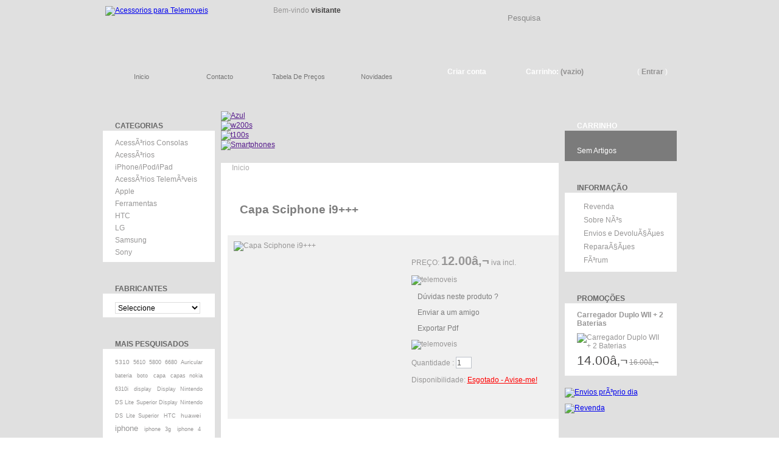

--- FILE ---
content_type: text/html
request_url: http://www.webfone.pt/capa-sciphone-p-1234.html
body_size: 8202
content:
<!DOCTYPE html PUBLIC "-//W3C//DTD XHTML 1.1//EN" "http://www.w3.org/TR/xhtml11/DTD/xhtml11.dtd">
<html xmlns="http://www.w3.org/1999/xhtml" xml:lang="en">

<head>

<meta http-equiv="Content-Type" content="text/html; charset=iso-8859-1">
<title>Acessórios e Componentes para Telemóveis e Consolas</title>
<base href="http://www.webfone.pt/">
<meta name="description" content="Venda de acessórios e componentes para telemóveis e consolas. Preços revenda - Temos para venda  - ...,Telemoveis consolas iphone" />
<meta name="keywords" content="Ferramentas AcessÃ³rios Consolas AcessÃ³rios iPhone/iPod/iPad AcessÃ³rios TelemÃ³veis Apple Samsung Sony LG HTC ,Telemoveis, consolas, iphone" />

<meta name="robots" content="index,follow" />
<link rel="icon" type="image/vnd.microsoft.icon" href="favicon.ico" />
<link rel="shortcut icon" type="image/x-icon" href="favicon.ico" />

<link rel="stylesheet" type="text/css" href="js/contentslider.css" />
<script type="text/javascript" src="js/contentslider.js"></script>
<meta name="google-site-verification" content="VElgsM8A3Ucm0IWAstQ39UAwZGwfQ6qq-5OTGiJJD0I" />
<meta name="google-site-verification" content="jIwqf27xa87WelzSZEq1oDgGv_lnaPrbqfvHqCbsJrk" />
<SCRIPT LANGUAGE="JavaScript">

<!-- Begin

function popUp(URL) {

day = new Date();

id = day.getTime();

eval("page" + id + " = window.open(URL, '" + id + "', 'toolbar=0,scrollbars=0,location=0,statusbar=0,menubar=0,resizable=0,width=420,height=390,left = 510,top = 270');");

}

// End -->

</script>


	<script type="text/javascript">
		var baseDir = 'http://www.webfone.pt/';
		var static_token = '04986310ef82fb41f06ab07ed8f15087';
		var token = '56aa58465363415217a12f0b0d4bcdec';
		var priceDisplayPrecision = 2;
		var priceDisplayMethod = 0;
		var roundMode = 2;
	</script>



	<script type="text/javascript" src="http://www.webfone.pt/js/jquery-1.js"></script>
	<script type="text/javascript" src="http://www.webfone.pt/js/jquery_003.js"></script>
	<script type="text/javascript" src="http://www.webfone.pt/js/jquery_002.js"></script>
	<script type="text/javascript" src="http://www.webfone.pt/js/highslide.js"></script>

<script type="text/javascript">
    hs.graphicsDir = 'js/highslide/graphics/';
    hs.outlineType = 'rounded-white';
</script>
<style type="text/css">

.highslide {
	cursor: url(js/highslide/graphics/zoomin.cur), pointer;
    outline: none;
}

.highslide-caption {
    display: none;
    border-top: none;
    font-family: Verdana, Helvetica;
    font-size: 10pt;
    padding: 5px;
    background-color: white;
}
.highslide-loading {
    display: block;
	color: black;
	font-size: 8pt;
	font-family: sans-serif;
	font-weight: bold;
    text-decoration: none;
	border: 1px solid black;
    background-color: white;

    padding-left: 22px;
    background-image: url('js/highslide/graphics/loader.white.gif');
    background-repeat: no-repeat;
    background-position: 3px 1px; padding-right:2px; padding-top:2px; padding-bottom:2px
}
a.highslide-credits,
a.highslide-credits i {
    padding: 2px;
    color: silver;
    text-decoration: none;
	font-size: 10px;
}
a.highslide-credits:hover,
a.highslide-credits:hover i {
    color: white;
    background-color: gray;
}

a.highslide-full-expand {
	background: url('js/highslide/graphics/fullexpand.gif') no-repeat;
	display: block;
	width: 34px;
	height: 34px; margin-left:0; margin-right:10px; margin-top:0; margin-bottom:10px
}

/* These must always be last */
.highslide-display-block {
    display: block;
}
.highslide-display-none {
    display: none;
}
</style>

		<link href="css/global.css" rel="stylesheet" type="text/css" media="all" />


        <script type="text/javascript" src="http://www.webfone.pt/js/tools.js"></script>
        <script type="text/javascript" src="http://www.webfone.pt/js/jquery-1.4.4.min.js"></script>

		<script type="text/javascript" src="http://www.webfone.pt/js/jquery.easing.1.3.js"></script>
		<script type="text/javascript" src="http://www.webfone.pt/js/ajax-cart.js"></script>
	    <script type="text/javascript" src="http://www.webfone.pt/js/treeManagement.js"></script>

		<script type="text/javascript" src="http://www.webfone.pt/js/jquery.autocomplete.js"></script>



</head>

<body id="manufacturer">

<!--[if lt IE 7]><div style='clear:both;height:59px;padding:0 15px 0 15px;position:relative;z-index:10000;text-align:center;'><a href="http://www.microsoft.com/windows/internet-explorer/default.aspx?ocid=ie6_countdown_bannercode"><img src="http://www.theie6countdown.com/images/upgrade.jpg" border="0" height="42" width="820" alt="You are using an outdated browser. For a faster, safer browsing experience, upgrade for free today." /></a></div><![endif]-->


<div id="wrapper1">
<div id="wrapper2">
<div id="wrapper3">





	<!-- Topo -->
	<div id="header">
		<a id="header_logo" href="index.php" title="Telemoveis"><img class="logo" border="0" style="padding-left: 15px" src="fotos/logo_telemoveis.png" alt="Acessorios para Telemoveis" /></a>




		<div id="header_right">


<div id="search_block_top3">

Bem-vindo <font color="#444343"><b>visitante</b></font>
</div>



<div id="search_block_top4">
<!-- AddThis Button BEGIN -->
<div class="addthis_toolbox addthis_default_style ">
<a class="addthis_button_facebook_like" fb:like:layout="button_count"></a>
<a class="addthis_button_tweet"></a>
<a class="addthis_button_google_plusone" g:plusone:size="medium"></a>
<a class="addthis_counter addthis_pill_style"></a>
</div>
<script type="text/javascript" src="http://s7.addthis.com/js/250/addthis_widget.js#pubid=ra-4dbac26112fc5513"></script>
<!-- AddThis Button END -->

</div>




			<!-- Pesquisa -->
<div id="search_block_top">
	<form name="quick_find" action="advanced_search_result.php" method="get" id="searchbox">

		<input class="search_query" type="text" id="search_query_top" name="keywords" value="Pesquisa" onFocus="if(this.value=='Pesquisa')this.value='';" onBlur="if(this.value=='')this.value='Pesquisa';" />

		<input name="orderby" value="position" type="hidden">
		<input name="orderway" value="desc" type="hidden">
		<a href="javascript:document.getElementById('searchbox').submit();">Pesquisar</a>

	</form>



</div>







<!-- 1º menu-->

<ul id="header_links">
	<li><a class="headerlink_home " href="index.php">inicio</a></li>
	<li><a class="headerlink_contact " href="contact_us.php">contacto</a></li>
	<li><a class="headerlink_sitemap " href="tabela_precos.php" target="new">tabela de preços</a></li>
	<li><a class="headerlink_specials " href="products_new.php">novidades</a></li>
</ul>





<!-- 2º menu - shopping -->



<ul id="header_user">

	<li id="your_account"><a href="login.php" title="Criar conta">Criar conta</a></li>


	<li id="shopping_cart">
				<a href="shopping_cart.php" title="O seu carrinho">Carrinho:</a>

				<span class="ajax_cart_no_product">(vazio)</span>  </li>

	<li id="header_user_info">(&nbsp;<a href="login.php">Entrar</a>&nbsp;)</li>

</ul>

		</div>
	</div>







<!-- Esquerda -->
<div id="columns">

<div id="left_column" class="column">











<!-- categorias -->

<div id="categories_block_left" class="block">
	<h4>Categorias</h4>
	<div class="block_content">
		<ul class="tree dhtml">

<!-- categories <div style="padding-top:1px; "></div>  //-->


  <table border="0" width="100%" cellspacing="0" cellpadding="1">
  <tr>
  </tr>
</table>


<table border="0" cellpadding="0" cellspacing="0" width="100%">
        <tr>
        <td style="line-height: 20px">
                                                <table border="0" cellpadding="0" cellspacing="0" width="100%"><tr><TD class="catg1"> <a class="catg1" href="http://www.webfone.pt/acessrios-consolas-c-150.html?osCsid=n6f7t0krbv2vtbqpbkfvv52811">AcessÃ³rios Consolas</a></td></tr></table><table border="0" cellpadding="0" cellspacing="0" width="100%"><tr><TD class="catg1"> <a class="catg1" href="http://www.webfone.pt/acessrios-iphoneipodipad-c-210.html?osCsid=n6f7t0krbv2vtbqpbkfvv52811">AcessÃ³rios iPhone/iPod/iPad</a></td></tr></table><table border="0" cellpadding="0" cellspacing="0" width="100%"><tr><TD class="catg1"> <a class="catg1" href="http://www.webfone.pt/acessrios-telemveis-c-221.html?osCsid=n6f7t0krbv2vtbqpbkfvv52811">AcessÃ³rios TelemÃ³veis</a></td></tr></table><table border="0" cellpadding="0" cellspacing="0" width="100%"><tr><TD class="catg1"> <a class="catg1" href="http://www.webfone.pt/apple-c-248.html?osCsid=n6f7t0krbv2vtbqpbkfvv52811">Apple</a></td></tr></table><table border="0" cellpadding="0" cellspacing="0" width="100%"><tr><TD class="catg1"> <a class="catg1" href="http://www.webfone.pt/ferramentas-c-84.html?osCsid=n6f7t0krbv2vtbqpbkfvv52811">Ferramentas</a></td></tr></table><table border="0" cellpadding="0" cellspacing="0" width="100%"><tr><TD class="catg1"> <a class="catg1" href="http://www.webfone.pt/htc-c-264.html?osCsid=n6f7t0krbv2vtbqpbkfvv52811">HTC</a></td></tr></table><table border="0" cellpadding="0" cellspacing="0" width="100%"><tr><TD class="catg1"> <a class="catg1" href="http://www.webfone.pt/lg-c-262.html?osCsid=n6f7t0krbv2vtbqpbkfvv52811">LG</a></td></tr></table><table border="0" cellpadding="0" cellspacing="0" width="100%"><tr><TD class="catg1"> <a class="catg1" href="http://www.webfone.pt/samsung-c-258.html?osCsid=n6f7t0krbv2vtbqpbkfvv52811">Samsung</a></td></tr></table><table border="0" cellpadding="0" cellspacing="0" width="100%"><tr><TD class="catg1"> <a class="catg1" href="http://www.webfone.pt/sony-c-260.html?osCsid=n6f7t0krbv2vtbqpbkfvv52811">Sony</a></td></tr></table>
                </td>
          </tr>
                </table>

							</ul>
	</div>
</div>















<!-- marcas -->

<div id="manufacturers_block_left" class="block blockmanufacturer">
	<h4>fabricantes</h4>
	<div class="block_content"><bR><!-- manufacturers //-->
        
<form name="manufacturers" action="http://www.webfone.pt/index.php" method="get"><select name="manufacturers_id" onChange="this.form.submit();" size="1" style="width: 140px; color: #000000; border: 1px solid #dddddd;"><option value="" SELECTED>Seleccione</option><option value="22">Alcatel</option><option value="21">Apple - iPhone</option><option value="26">HTC</option><option value="25">Huawei</option><option value="24">LG</option><option value="20">Motorola</option><option value="13">Nokia</option><option value="23">Sagem</option><option value="17">Samsung</option><option value="15">Sharp</option><option value="12">SonyEricsson</option></select><input type="hidden" name="osCsid" value="n6f7t0krbv2vtbqpbkfvv52811"></form>        
 
<!-- manufacturers_eof //-->
</div>
</div>








<!-- mais pesquisados< -->
<div id="tags_block_left" class="block tags_block">
	<h4>mais pesquisados</h4>

<p class="block_content">
<a class="tag_level3 first_item" href="http://www.webfone.pt/advanced_search_result.php?keywords=5310&amp;search_in_description=1&amp;osCsid=n6f7t0krbv2vtbqpbkfvv52811" title="5310"><span style="font-size:10px">5310 </span></a><a class="tag_level3 first_item" href="http://www.webfone.pt/advanced_search_result.php?keywords=5610&amp;search_in_description=1&amp;osCsid=n6f7t0krbv2vtbqpbkfvv52811" title="5610"><span style="font-size:9px">5610 </span></a><a class="tag_level3 first_item" href="http://www.webfone.pt/advanced_search_result.php?keywords=5800&amp;search_in_description=1&amp;osCsid=n6f7t0krbv2vtbqpbkfvv52811" title="5800"><span style="font-size:9px">5800 </span></a><a class="tag_level3 first_item" href="http://www.webfone.pt/advanced_search_result.php?keywords=6680&amp;search_in_description=1&amp;osCsid=n6f7t0krbv2vtbqpbkfvv52811" title="6680"><span style="font-size:9px">6680 </span></a><a class="tag_level3 first_item" href="http://www.webfone.pt/advanced_search_result.php?keywords=Auricular&amp;search_in_description=1&amp;osCsid=n6f7t0krbv2vtbqpbkfvv52811" title="Auricular"><span style="font-size:9px">Auricular </span></a><a class="tag_level3 first_item" href="http://www.webfone.pt/advanced_search_result.php?keywords=bateria&amp;search_in_description=1&amp;osCsid=n6f7t0krbv2vtbqpbkfvv52811" title="bateria"><span style="font-size:9px">bateria </span></a><a class="tag_level3 first_item" href="http://www.webfone.pt/advanced_search_result.php?keywords=boto&amp;search_in_description=1&amp;osCsid=n6f7t0krbv2vtbqpbkfvv52811" title="boto"><span style="font-size:9px">boto </span></a><a class="tag_level3 first_item" href="http://www.webfone.pt/advanced_search_result.php?keywords=capa&amp;search_in_description=1&amp;osCsid=n6f7t0krbv2vtbqpbkfvv52811" title="capa"><span style="font-size:9px">capa </span></a><a class="tag_level3 first_item" href="http://www.webfone.pt/advanced_search_result.php?keywords=capas%20nokia%206310i&amp;search_in_description=1&amp;osCsid=n6f7t0krbv2vtbqpbkfvv52811" title="capas%20nokia%206310i"><span style="font-size:9px">capas nokia 6310i </span></a><a class="tag_level3 first_item" href="http://www.webfone.pt/advanced_search_result.php?keywords=display&amp;search_in_description=1&amp;osCsid=n6f7t0krbv2vtbqpbkfvv52811" title="display"><span style="font-size:9px">display </span></a><a class="tag_level3 first_item" href="http://www.webfone.pt/advanced_search_result.php?keywords=Display%20Nintendo%20DS%20Lite%20Superior%20Display%20Nintendo%20DS%20Lite%20Superior&amp;search_in_description=1&amp;osCsid=n6f7t0krbv2vtbqpbkfvv52811" title="Display%20Nintendo%20DS%20Lite%20Superior%20Display%20Nintendo%20DS%20Lite%20Superior"><span style="font-size:9px">Display Nintendo DS Lite Superior Display Nintendo DS Lite Superior </span></a><a class="tag_level3 first_item" href="http://www.webfone.pt/advanced_search_result.php?keywords=HTC&amp;search_in_description=1&amp;osCsid=n6f7t0krbv2vtbqpbkfvv52811" title="HTC"><span style="font-size:9px">HTC </span></a><a class="tag_level3 first_item" href="http://www.webfone.pt/advanced_search_result.php?keywords=huawei&amp;search_in_description=1&amp;osCsid=n6f7t0krbv2vtbqpbkfvv52811" title="huawei"><span style="font-size:10px">huawei </span></a><a class="tag_level3 first_item" href="http://www.webfone.pt/advanced_search_result.php?keywords=iphone&amp;search_in_description=1&amp;osCsid=n6f7t0krbv2vtbqpbkfvv52811" title="iphone"><span style="font-size:13px">iphone </span></a><a class="tag_level3 first_item" href="http://www.webfone.pt/advanced_search_result.php?keywords=iphone%203g&amp;search_in_description=1&amp;osCsid=n6f7t0krbv2vtbqpbkfvv52811" title="iphone%203g"><span style="font-size:9px">iphone 3g </span></a><a class="tag_level3 first_item" href="http://www.webfone.pt/advanced_search_result.php?keywords=iphone%204&amp;search_in_description=1&amp;osCsid=n6f7t0krbv2vtbqpbkfvv52811" title="iphone%204"><span style="font-size:9px">iphone 4 </span></a><a class="tag_level3 first_item" href="http://www.webfone.pt/advanced_search_result.php?keywords=ipod&amp;search_in_description=1&amp;osCsid=n6f7t0krbv2vtbqpbkfvv52811" title="ipod"><span style="font-size:9px">ipod </span></a><a class="tag_level3 first_item" href="http://www.webfone.pt/advanced_search_result.php?keywords=LG&amp;search_in_description=1&amp;osCsid=n6f7t0krbv2vtbqpbkfvv52811" title="LG"><span style="font-size:9px">LG </span></a><a class="tag_level3 first_item" href="http://www.webfone.pt/advanced_search_result.php?keywords=motorola&amp;search_in_description=1&amp;osCsid=n6f7t0krbv2vtbqpbkfvv52811" title="motorola"><span style="font-size:9px">motorola </span></a><a class="tag_level3 first_item" href="http://www.webfone.pt/advanced_search_result.php?keywords=n73&amp;search_in_description=1&amp;osCsid=n6f7t0krbv2vtbqpbkfvv52811" title="n73"><span style="font-size:9px">n73 </span></a><a class="tag_level3 first_item" href="http://www.webfone.pt/advanced_search_result.php?keywords=n95&amp;search_in_description=1&amp;osCsid=n6f7t0krbv2vtbqpbkfvv52811" title="n95"><span style="font-size:10px">n95 </span></a><a class="tag_level3 first_item" href="http://www.webfone.pt/advanced_search_result.php?keywords=n97&amp;search_in_description=1&amp;osCsid=n6f7t0krbv2vtbqpbkfvv52811" title="n97"><span style="font-size:9px">n97 </span></a><a class="tag_level3 first_item" href="http://www.webfone.pt/advanced_search_result.php?keywords=Nokia&amp;search_in_description=1&amp;osCsid=n6f7t0krbv2vtbqpbkfvv52811" title="Nokia"><span style="font-size:20px">Nokia </span></a><a class="tag_level3 first_item" href="http://www.webfone.pt/advanced_search_result.php?keywords=pen&amp;search_in_description=1&amp;osCsid=n6f7t0krbv2vtbqpbkfvv52811" title="pen"><span style="font-size:9px">pen </span></a><a class="tag_level3 first_item" href="http://www.webfone.pt/advanced_search_result.php?keywords=psp&amp;search_in_description=1&amp;osCsid=n6f7t0krbv2vtbqpbkfvv52811" title="psp"><span style="font-size:9px">psp </span></a><a class="tag_level3 first_item" href="http://www.webfone.pt/advanced_search_result.php?keywords=Samsung&amp;search_in_description=1&amp;osCsid=n6f7t0krbv2vtbqpbkfvv52811" title="Samsung"><span style="font-size:12px">Samsung </span></a><a class="tag_level3 first_item" href="http://www.webfone.pt/advanced_search_result.php?keywords=tablet&amp;search_in_description=1&amp;osCsid=n6f7t0krbv2vtbqpbkfvv52811" title="tablet"><span style="font-size:9px">tablet </span></a><a class="tag_level3 first_item" href="http://www.webfone.pt/advanced_search_result.php?keywords=teclado&amp;search_in_description=1&amp;osCsid=n6f7t0krbv2vtbqpbkfvv52811" title="teclado"><span style="font-size:9px">teclado </span></a><a class="tag_level3 first_item" href="http://www.webfone.pt/advanced_search_result.php?keywords=Touchscreen&amp;search_in_description=1&amp;osCsid=n6f7t0krbv2vtbqpbkfvv52811" title="Touchscreen"><span style="font-size:9px">Touchscreen </span></a><a class="tag_level3 first_item" href="http://www.webfone.pt/advanced_search_result.php?keywords=usado&amp;search_in_description=1&amp;osCsid=n6f7t0krbv2vtbqpbkfvv52811" title="usado"><span style="font-size:9px">usado </span></a></p>



</div>


<!-- banner esquerda -->

<div class="tmbanner3">

<a href="http://www.webfone.pt/redirect.php?action=banner&amp;goto=1&amp;osCsid=n6f7t0krbv2vtbqpbkfvv52811"><img src="fotos_telemoveis/produtos/banner st esq.jpg" border="0" alt="SatisfaÃ§Ã£o" title=" SatisfaÃ§Ã£o " width="184" height="258"></a>
<br><br>

<div class="tmbanner5">
</div>

</div>



<div style="text-align: center">
<a href="http://www.shopmania.pt/" title="Visita Webfone em ShopMania" onclick="target='_blank'; window.open('http://www.shopmania.pt/site/webfone.pt'); return false;" onkeypress="target='_blank'"><img src="http://www.shopmania.pt/img/badge/pt/16.png?m=1489" style="border: 0;" alt="Visita Webfone em ShopMania" /></a>



</div>



</div>











<!-- Centro -->





		<div id="center_column2">


			<!-- banner topo -->
<div class="tmbanner1" style="padding-left: 10px">

           <div id="slider1" class="sliderwrapper">
<div id="paginate-slider1" class="pagination"></div>
 
<div class="contentdiv"><a href=""><img src="fotos_telemoveis/produtos/banner azu.jpg" alt="Azul" border="0"></a></div>

 
<div class="contentdiv"><a href=""><img src="fotos_telemoveis/produtos/w200s.png" alt="w200s" border="0"></a></div>

 
<div class="contentdiv"><a href=""><img src="fotos_telemoveis/produtos/t100s.png" alt="t100s" border="0"></a></div>

 
<div class="contentdiv"><a href=""><img src="fotos_telemoveis/produtos/banner_central_smartphones (1).jpg" alt="Smartphones" border="0"></a></div>

 </div>



<script type="text/javascript">

featuredcontentslider.init({
	id: "slider1",  //id of main slider DIV
	contentsource: ["inline", ""],  //Valid values: ["inline", ""] or ["ajax", "path_to_file"]
	toc: "#increment",  //Valid values: "#increment", "markup", ["label1", "label2", etc]
	nextprev: ["Previous", "Next"],  //labels for "prev" and "next" links. Set to "" to hide.
	revealtype: "click", //Behavior of pagination links to reveal the slides: "click" or "mouseover"
	enablefade: [true, 0.1],  //[true/false, fadedegree]
	autorotate: [true, 6000],  //[true/false, pausetime]
	onChange: function(previndex, curindex){  //event handler fired whenever script changes slide
		//previndex holds index of last slide viewed b4 current (1=1st slide, 2nd=2nd etc)
		//curindex holds index of currently shown slide (1=1st slide, 2nd=2nd etc)
	}
})

</script>
</div>



	   <div id="center_column" class="center_column">
		<div id="center_column_inner" style="min-height: 870px">




<div class="breadcrumb"><a class="link_menu_trail" href="http://www.webfone.pt" class="headerNavigation">Inicio</a></div>





<form name="cart_quantity" action="http://www.webfone.pt/product_info.php?action=add_product&amp;osCsid=n6f7t0krbv2vtbqpbkfvv52811" method="post">



<table border="0" width="100%" cellspacing="0" cellpadding="0" align="center">
      <tr>
        <td>





<h1 class="tit2">Capa Sciphone i9+++</h1>

<div id="primary_block" class="clearfix">



	<!-- right infos-->
	<div id="pb-right-column">
		<!-- product img-->
		<div id="image-block">
					<img src="https://www.webfone.pt/fotos_telemoveis/produtos2/_capasciphonei9.jpg" alt="Capa Sciphone i9+++" title="Capa Sciphone i9+++" border="0">
					
			
				</div>




	</div>












	<!-- left infos-->
	<div id="pb-left-column">

						
	
<p class="price">
<span class="our_price_display">
		<span id="our_price_display">PRE&Ccedil;O: <span style="font-size: 20px; font-weight: bold">12.00â‚¬</span></span>  iva incl.</span>
</p>

<p></p>	
									
<div id="other_prices"></div>

<img src="fotos/sep1.png" alt="telemoveis">

<p><a class="link112" style="text-decoration: none; color: #7d7d7d;" href="duvida.php?products_id=1234" ONMOUSEOVER="window.status='.:: Dúvidas neste produto? ::.' ; return true">Dúvidas neste produto ?</a></p>

<p><a class="link112" style="text-decoration: none; color: #7d7d7d;" href="http://www.webfone.pt/tell_a_friend.php?osCsid=n6f7t0krbv2vtbqpbkfvv52811">Enviar a um amigo</a>

<p><a class="link112" style="text-decoration: none; color: #7d7d7d;" href="http://www.webfone.pt/pdf_datasheet.php?products_id=1234&amp;osCsid=n6f7t0krbv2vtbqpbkfvv52811" target="_self">Exportar Pdf</a>



</p>

<p></p>
<img src="fotos/sep1.png" alt="telemoveis">








			<!-- quantity wanted -->
			<p id="quantity_wanted_p">
				<label>Quantidade :</label>
				<input type="text" name="quantity" id="quantity_wanted" class="text" value="1" size="2" maxlength="3" />
			</p>




						<!-- availability -->
			<p id="availability_statut">
				<span id="availability_label">Disponibilidade:</span>
				<span id="availability_value">
				
<a style="color: red" href="javascript:popUp('produto_info_stock.php?product_id=1234&product_name=Capa Sciphone i9+++')">Esgotado - Avise-me!</a>				
		
				
									</span>
			</p>
			<!-- number of item in stock -->
						<!-- Out of stock hook -->

	
								<div class="clearblock"></div>

	
					</div>
	<div class="clearblock"></div>
</div></div>














<div id="more_info_block" class="clear">
	<ul id="more_info_tabs" class="idTabs">
	
	
		

        <li><a id="more_info_tab_more_info" href="#idTab1">Descrição</a></li>
		<li><a id="more_info_tab_data_sheet" href="#idTab3">Também Compraram</a></li>			
		<li><a id="more_info_tab_data_sheet" href="#idTab2" style="width: 145px">Relacionados</a></li>		
						
	</ul>


	<div id="more_info_sheets" class="sheets align_justify">
	
	<div id="idTab1"><br>Capa Sciphone para seguintes modelos: i9+++ 
<li>Cor: preto</li>
<li>Original</li>
<div name="popUpDiv" id="popUpDiv" ismouseover="false" onmouseout="javascript:this.className='popUpDivOff';" onmouseover="javascript:this.className='popUpDivOn';" style="display: none; " class="popUpDivOff">
  <div name="popupMenuImage" id="popupMenuImage" style="display: none; " class="popupMenuImage">
    <div id="div1"><img id="LinkuryImages" guid="d65acfc2-6ab9-4b66-84fc-ecc7813e35e2" width="32" height="32" title="Upload Photo to Facebook" onmouseout="javascript:this.className='PopupImageOff';" onmouseover="javascript:this.className='PopupImageOn';" class="PopupImageOff" src="chrome-extension://amfclgbdpgndipgoegfpkkgobahigbcl/images/fb.png" />
    </div>
    <div id="div2"><img id="LinkuryImages" guid="d65acfc2-6ab9-4b66-84fc-ecc7813e35c1" width="32" height="32" title="Like" onmouseout="javascript:this.className='PopupImageOff';" onmouseover="javascript:this.className='PopupImageOn';" class="PopupImageOff" src="chrome-extension://amfclgbdpgndipgoegfpkkgobahigbcl/images/fblike.png" />
    </div>
    <div id="div3"><img id="LinkuryImages" guid="e45d8d2a-7487-4b09-b8e6-81832e173c6a" width="32" height="32" title="Twitt" onmouseout="javascript:this.className='PopupImageOff';" onmouseover="javascript:this.className='PopupImageOn';" class="PopupImageOff" src="chrome-extension://amfclgbdpgndipgoegfpkkgobahigbcl/images/twitter.png" />
    </div>
    <div id="div4"><img id="LinkuryImages" guid="90165d32-a3ef-438c-8625-be9b538b6eba" width="32" height="32" title="Send by Gmail" onmouseout="javascript:this.className='PopupImageOff';" onmouseover="javascript:this.className='PopupImageOn';" class="PopupImageOff" src="chrome-extension://amfclgbdpgndipgoegfpkkgobahigbcl/images/gmail.png" />
    </div>
  </div>
  <div name="popupMenuVideo" id="popupMenuVideo" style="display: none; " class="popupMenuVideo">
    <div id="div1"><img id="LinkuryImages" guid="5d2a6d97-85f2-47e9-8f04-04a747b25a0e" width="30" height="30" title="Search with Messenger Plus" onmouseout="javascript:this.className='PopupImageOff';" onmouseover="javascript:this.className='PopupImageOn';" class="PopupImageOff" src="chrome-extension://amfclgbdpgndipgoegfpkkgobahigbcl/images/mgsplusvideo.png" />
    </div>
    <div id="div2"><img id="LinkuryImages" guid="d65acfc2-6ab9-4b66-84fc-ecc7813e35c1" width="32" height="32" title="Like" onmouseout="javascript:this.className='PopupImageOff';" onmouseover="javascript:this.className='PopupImageOn';" class="PopupImageOff" src="chrome-extension://amfclgbdpgndipgoegfpkkgobahigbcl/images/fblike.png" />
    </div>
    <div id="div3"><img id="LinkuryImages" guid="e45d8d2a-7487-4b09-b8e6-81832e173c6a" width="32" height="32" title="Twitt" onmouseout="javascript:this.className='PopupImageOff';" onmouseover="javascript:this.className='PopupImageOn';" class="PopupImageOff" src="chrome-extension://amfclgbdpgndipgoegfpkkgobahigbcl/images/twitter.png" />
    </div>
    <div id="div4"><img id="LinkuryImages" guid="90165d32-a3ef-438c-8625-be9b538b6eba" width="32" height="32" title="Send by Gmail" onmouseout="javascript:this.className='PopupImageOff';" onmouseover="javascript:this.className='PopupImageOn';" class="PopupImageOff" src="chrome-extension://amfclgbdpgndipgoegfpkkgobahigbcl/images/gmail.png" />
    </div>
  </div>
</div></div>
	
	
	
	
	
	
		
	
<div id="idTab2"><bR><bR><br><center>Não existem produtos</div>	
	


	
	
	
	

<div id="idTab3"><bR><bR><br><center>Não existem produtos</div>	
	

			
			
	</div>
</div>






		</div>










    </td>
  </tr></form>
</table>



	</div>
	</div>

		</div>






<!-- Right -->


		<div id="right_column" class="column">
<div id="cart_block" class="block block_dark">
	<h4>
		<a href="shopping_cart.php">Carrinho</a>
				<i></i>
	</h4>
	<div class="block_content" style="padding-top: 12px">


	        
<p id="cart_block_no_products">Sem Artigos</p>        
 


	</div>
</div>



<!-- info -->

<div id="special_block_right" class="block">
	<h4>Informa&ccedil;&atilde;o</h4>
	<div class="block_content"><br>

	  
<table width="100%"><tr><td height="20" width="8"><img alt="" src="fotos/bullet_alt.gif"></td><td title="Revenda" style="padding-bottom: 4px"><a href="http://www.webfone.pt/info_pages2.php?pages_id=12?osCsid=n6f7t0krbv2vtbqpbkfvv52811">Revenda</td></tr></table><table width="100%"><tr><td height="20" width="8"><img alt="" src="fotos/bullet_alt.gif"></td><td title="Sobre NÃ³s" style="padding-bottom: 4px"><a href="http://www.webfone.pt/info_pages2.php?pages_id=1?osCsid=n6f7t0krbv2vtbqpbkfvv52811">Sobre NÃ³s</td></tr></table><table width="100%"><tr><td height="20" width="8"><img alt="" src="fotos/bullet_alt.gif"></td><td title="Envios e DevoluÃ§Ãµes" style="padding-bottom: 4px"><a href="http://www.webfone.pt/info_pages2.php?pages_id=2?osCsid=n6f7t0krbv2vtbqpbkfvv52811">Envios e DevoluÃ§Ãµes</td></tr></table><table width="100%"><tr><td height="20" width="8"><img alt="" src="fotos/bullet_alt.gif"></td><td title="ReparaÃ§Ãµes" style="padding-bottom: 4px"><a href="http://www.webfone.pt/info_pages2.php?pages_id=10?osCsid=n6f7t0krbv2vtbqpbkfvv52811">ReparaÃ§Ãµes</td></tr></table><table width="100%"><tr><td height="20" width="8"><img alt="" src="fotos/bullet_alt.gif"></td><td title="FÃ³rum" style="padding-bottom: 4px"><a href="http://www.webfone.pt/info_pages2.php?pages_id=11?osCsid=n6f7t0krbv2vtbqpbkfvv52811">FÃ³rum</td></tr></table><table border="0" width="100%" cellspacing="0" cellpadding="0">
  <tr>
    <td><table border="0" width="100%" cellspacing="0" cellpadding="0">
  <tr>
  </tr>
</table>
</td>
  </tr>
</table>

<!-- info_pages_eof //-->


	</div>
</div>








<!-- Promoções -->

<div id="special_block_right" class="block">
	<h4><a href="specials.php" title="Promoções telemoveis">Promoções</a></h4>
	<div class="block_content">

	        

  
  		<h5><a href="http://www.webfone.pt/carregador-duplo-baterias-p-1205.html?osCsid=n6f7t0krbv2vtbqpbkfvv52811" title="Carregador Duplo WII + 2 Baterias">Carregador Duplo WII + 2 Baterias</a></h5>

<a class="product_image" href="http://www.webfone.pt/carregador-duplo-baterias-p-1205.html?osCsid=n6f7t0krbv2vtbqpbkfvv52811"><img src="fotos_telemoveis/produtos/wii_dual_dock_black-130x110.jpg" border="0" alt="Carregador Duplo WII + 2 Baterias" title=" Carregador Duplo WII + 2 Baterias " width="130" height="110"></a>

		<p>
			<span class="price">14.00â‚¬</span>
			<span class="price-discount">16.00â‚¬</span>
		</p>        
 
	</div>
</div>





<!-- banner direita topo -->

<div class="tmbanner4">

<a href="http://www.webfone.pt/redirect.php?action=banner&amp;goto=6&amp;osCsid=n6f7t0krbv2vtbqpbkfvv52811"><img src="fotos_telemoveis/produtos/stock real.jpg" border="0" alt="Envios prÃ³prio dia" title=" Envios prÃ³prio dia " width="184" height="311"></a></div>


<!-- banner direita baixo -->

<div class="tmbanner5">
<a href="http://www.webfone.pt/redirect.php?action=banner&amp;goto=7&amp;osCsid=n6f7t0krbv2vtbqpbkfvv52811"><img src="fotos_telemoveis/produtos/rev1.jpg" border="0" alt="Revenda" title=" Revenda " width="184" height="311"></a></div>




  </div>
	</div>



<div style="padding-bottom: 5px">

<div style="float: left">

<iframe src="//www.facebook.com/plugins/likebox.php?href=http%3A%2F%2Fwww.facebook.com%2Fpages%2FWebfone-Telem%C3%B3veis-e-Acess%C3%B3rios%2F125259800878614&amp;width=420&amp;height=80&amp;colorscheme=light&amp;show_faces=true&amp;border_color&amp;stream=false&amp;header=false" scrolling="no" frameborder="0" style="border:none; overflow:hidden; width:420px; height:80px;"></iframe>
</div>

<div style="float: right">
<a href="http://www.facebook.com/profile.php?id=1534165377" target="new"><img src="fotos/facebook_siga.jpg" border="0" alt="telemoveis e acessorios"></a>
<a href="http://twitter.com/#!/WebFone" target="new"><img src="fotos/siga-nos-no-twitter.jpg" border="0" alt="ps3"></a>
</div>
</div>








<!-- Footer -->
	<div id="footer">
		<!-- MODULE Block footer -->
<ul id="footer_links">

<li class="first_item"><a class="ofundo1" title="telemoveis" href="javascript:window.external.AddFavorite('http://www.webfone.pt','www.webfone.pt')">Adicionar aos favoritos</a></li>
<li class="item"><a title="contacte-nos" href="http://www.webfone.pt/contact_us.php?osCsid=n6f7t0krbv2vtbqpbkfvv52811">Contacte-nos</a></li>
<li class="item"><a title="Condições de Utilização" href="http://www.webfone.pt/info_pages2.php?pages_id=4?osCsid=n6f7t0krbv2vtbqpbkfvv52811">Condições de Utilização</a></li>
<li class="item"><a title="Termos de Privacidade" href="http://www.webfone.pt/info_pages2.php?pages_id=3?osCsid=n6f7t0krbv2vtbqpbkfvv52811">Termos de Privacidade</a></li>
<li class="item"><a title="Envios e Devoluções" href="http://www.webfone.pt/info_pages2.php?pages_id=2?osCsid=n6f7t0krbv2vtbqpbkfvv52811">Envios e Devoluções</a></li>

<li class="item"><a title="Envios e Devoluções" href="http://www.webfone.pt/zz_faq.php?osCsid=n6f7t0krbv2vtbqpbkfvv52811">Perguntas & Respostas</a></li>
<li class="item"><a title="Sobre Nós" href="http://www.webfone.pt/info_pages2.php?pages_id=1?osCsid=n6f7t0krbv2vtbqpbkfvv52811">Sobre Nós</a></li>





				<li class="last_item">Copyright &copy; 2007-2013 <a href="http://www.webfone.pt">webfone.pt</a>&trade;. Todos direitos reservados. Adaptação e Design <a rel="nofollow" href="http://www.ptnet.net" target="new"><b><u>PTnet.net</u></b></a></li>
</ul>
<!-- /MODULE Block footer --><!-- TM Languages module -->
<div id="tmlanguages">

</div>



	</div>
</div>

<div style="text-align: center">

Todos os logotipos, nomes, e marcas existentes neste site são propriedade das respectivas empresas.<br>
A webfone.pt declina qualquer responsabilidade por eventuais erros publicados no site.<br>
Preços e especificações sujeitos a alteração sem aviso prévio e com iva incluído á taxa em vigor.
<br><br>
</div>
</div>


</div>

<script type="text/javascript">

  var _gaq = _gaq || [];
  _gaq.push(['_setAccount', 'UA-7259268-94']);
  _gaq.push(['_trackPageview']);

  (function() {
    var ga = document.createElement('script'); ga.type = 'text/javascript'; ga.async = true;
    ga.src = ('https:' == document.location.protocol ? 'https://ssl' : 'http://www') + '.google-analytics.com/ga.js';
    var s = document.getElementsByTagName('script')[0]; s.parentNode.insertBefore(ga, s);
  })();

</script>

	</body>
</html>